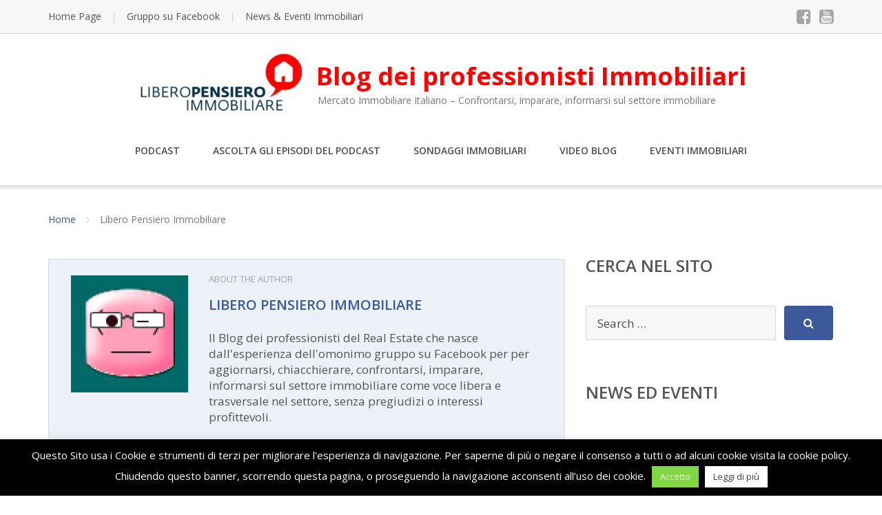

--- FILE ---
content_type: text/html; charset=UTF-8
request_url: https://www.liberopensieroimmobiliare.com/author/liberopensieroimm/page/3/
body_size: 74097
content:
<!DOCTYPE html>
<html lang="it-IT">
<head>
	<meta charset="UTF-8"/>
	<meta name="viewport" content="width=device-width, initial-scale=1"/>
	<link rel="profile" href="http://gmpg.org/xfn/11">
	<link rel="pingback" href="https://www.liberopensieroimmobiliare.com/xmlrpc.php">
	<meta name='robots' content='noindex, follow' />
	<style>img:is([sizes="auto" i], [sizes^="auto," i]) { contain-intrinsic-size: 3000px 1500px }</style>
	
	<!-- This site is optimized with the Yoast SEO plugin v26.8 - https://yoast.com/product/yoast-seo-wordpress/ -->
	<title>Libero Pensiero Immobiliare, Autore a Blog dei professionisti Immobiliari - Pagina 3 di 10</title>
	<meta property="og:locale" content="it_IT" />
	<meta property="og:type" content="profile" />
	<meta property="og:title" content="Libero Pensiero Immobiliare, Autore a Blog dei professionisti Immobiliari - Pagina 3 di 10" />
	<meta property="og:url" content="https://www.liberopensieroimmobiliare.com/author/liberopensieroimm/" />
	<meta property="og:site_name" content="Blog dei professionisti Immobiliari" />
	<meta property="og:image" content="https://secure.gravatar.com/avatar/5bd96fcceef0bc604f5276891a24b5af?s=500&d=wavatar&r=g" />
	<meta name="twitter:card" content="summary_large_image" />
	<script type="application/ld+json" class="yoast-schema-graph">{"@context":"https://schema.org","@graph":[{"@type":"ProfilePage","@id":"https://www.liberopensieroimmobiliare.com/author/liberopensieroimm/","url":"https://www.liberopensieroimmobiliare.com/author/liberopensieroimm/page/3/","name":"Libero Pensiero Immobiliare, Autore a Blog dei professionisti Immobiliari - Pagina 3 di 10","isPartOf":{"@id":"https://www.liberopensieroimmobiliare.com/#website"},"primaryImageOfPage":{"@id":"https://www.liberopensieroimmobiliare.com/author/liberopensieroimm/page/3/#primaryimage"},"image":{"@id":"https://www.liberopensieroimmobiliare.com/author/liberopensieroimm/page/3/#primaryimage"},"thumbnailUrl":"https://www.liberopensieroimmobiliare.com/wp-content/uploads/io-mil.png","breadcrumb":{"@id":"https://www.liberopensieroimmobiliare.com/author/liberopensieroimm/page/3/#breadcrumb"},"inLanguage":"it-IT","potentialAction":[{"@type":"ReadAction","target":["https://www.liberopensieroimmobiliare.com/author/liberopensieroimm/page/3/"]}]},{"@type":"ImageObject","inLanguage":"it-IT","@id":"https://www.liberopensieroimmobiliare.com/author/liberopensieroimm/page/3/#primaryimage","url":"https://www.liberopensieroimmobiliare.com/wp-content/uploads/io-mil.png","contentUrl":"https://www.liberopensieroimmobiliare.com/wp-content/uploads/io-mil.png","width":1200,"height":628},{"@type":"BreadcrumbList","@id":"https://www.liberopensieroimmobiliare.com/author/liberopensieroimm/page/3/#breadcrumb","itemListElement":[{"@type":"ListItem","position":1,"name":"Home","item":"https://www.liberopensieroimmobiliare.com/"},{"@type":"ListItem","position":2,"name":"Archivi per Libero Pensiero Immobiliare"}]},{"@type":"WebSite","@id":"https://www.liberopensieroimmobiliare.com/#website","url":"https://www.liberopensieroimmobiliare.com/","name":"Blog dei professionisti Immobiliari","description":"Mercato Immobiliare Italiano - Confrontarsi, imparare, informarsi sul settore immobiliare","potentialAction":[{"@type":"SearchAction","target":{"@type":"EntryPoint","urlTemplate":"https://www.liberopensieroimmobiliare.com/?s={search_term_string}"},"query-input":{"@type":"PropertyValueSpecification","valueRequired":true,"valueName":"search_term_string"}}],"inLanguage":"it-IT"},{"@type":"Person","@id":"https://www.liberopensieroimmobiliare.com/#/schema/person/8e579cff239f7f72b483da14ad3174f7","name":"Libero Pensiero Immobiliare","image":{"@type":"ImageObject","inLanguage":"it-IT","@id":"https://www.liberopensieroimmobiliare.com/#/schema/person/image/","url":"https://secure.gravatar.com/avatar/28266385ca10de94e659e68a95bc88b900f30e36f1d1f72950cf4a0c6ed95bcd?s=96&d=wavatar&r=g","contentUrl":"https://secure.gravatar.com/avatar/28266385ca10de94e659e68a95bc88b900f30e36f1d1f72950cf4a0c6ed95bcd?s=96&d=wavatar&r=g","caption":"Libero Pensiero Immobiliare"},"description":"Il Blog dei professionisti del Real Estate che nasce dall'esperienza dell'omonimo gruppo su Facebook per per aggiornarsi, chiacchierare, confrontarsi, imparare, informarsi sul settore immobiliare come voce libera e trasversale nel settore, senza pregiudizi o interessi profittevoli.","sameAs":["http://www.liberopensieroimmobiliare.com/"],"mainEntityOfPage":{"@id":"https://www.liberopensieroimmobiliare.com/author/liberopensieroimm/"}}]}</script>
	<!-- / Yoast SEO plugin. -->


<link rel='dns-prefetch' href='//fonts.googleapis.com' />
<link rel="alternate" type="application/rss+xml" title="Blog dei professionisti Immobiliari &raquo; Feed" href="https://www.liberopensieroimmobiliare.com/feed/" />
<link rel="alternate" type="application/rss+xml" title="Blog dei professionisti Immobiliari &raquo; Feed dei commenti" href="https://www.liberopensieroimmobiliare.com/comments/feed/" />
<link rel="alternate" type="application/rss+xml" title="Blog dei professionisti Immobiliari &raquo; Articoli per il feed Libero Pensiero Immobiliare" href="https://www.liberopensieroimmobiliare.com/author/liberopensieroimm/feed/" />
<script type="text/javascript">
/* <![CDATA[ */
window._wpemojiSettings = {"baseUrl":"https:\/\/s.w.org\/images\/core\/emoji\/16.0.1\/72x72\/","ext":".png","svgUrl":"https:\/\/s.w.org\/images\/core\/emoji\/16.0.1\/svg\/","svgExt":".svg","source":{"concatemoji":"https:\/\/www.liberopensieroimmobiliare.com\/wp-includes\/js\/wp-emoji-release.min.js?ver=6.8.3"}};
/*! This file is auto-generated */
!function(s,n){var o,i,e;function c(e){try{var t={supportTests:e,timestamp:(new Date).valueOf()};sessionStorage.setItem(o,JSON.stringify(t))}catch(e){}}function p(e,t,n){e.clearRect(0,0,e.canvas.width,e.canvas.height),e.fillText(t,0,0);var t=new Uint32Array(e.getImageData(0,0,e.canvas.width,e.canvas.height).data),a=(e.clearRect(0,0,e.canvas.width,e.canvas.height),e.fillText(n,0,0),new Uint32Array(e.getImageData(0,0,e.canvas.width,e.canvas.height).data));return t.every(function(e,t){return e===a[t]})}function u(e,t){e.clearRect(0,0,e.canvas.width,e.canvas.height),e.fillText(t,0,0);for(var n=e.getImageData(16,16,1,1),a=0;a<n.data.length;a++)if(0!==n.data[a])return!1;return!0}function f(e,t,n,a){switch(t){case"flag":return n(e,"\ud83c\udff3\ufe0f\u200d\u26a7\ufe0f","\ud83c\udff3\ufe0f\u200b\u26a7\ufe0f")?!1:!n(e,"\ud83c\udde8\ud83c\uddf6","\ud83c\udde8\u200b\ud83c\uddf6")&&!n(e,"\ud83c\udff4\udb40\udc67\udb40\udc62\udb40\udc65\udb40\udc6e\udb40\udc67\udb40\udc7f","\ud83c\udff4\u200b\udb40\udc67\u200b\udb40\udc62\u200b\udb40\udc65\u200b\udb40\udc6e\u200b\udb40\udc67\u200b\udb40\udc7f");case"emoji":return!a(e,"\ud83e\udedf")}return!1}function g(e,t,n,a){var r="undefined"!=typeof WorkerGlobalScope&&self instanceof WorkerGlobalScope?new OffscreenCanvas(300,150):s.createElement("canvas"),o=r.getContext("2d",{willReadFrequently:!0}),i=(o.textBaseline="top",o.font="600 32px Arial",{});return e.forEach(function(e){i[e]=t(o,e,n,a)}),i}function t(e){var t=s.createElement("script");t.src=e,t.defer=!0,s.head.appendChild(t)}"undefined"!=typeof Promise&&(o="wpEmojiSettingsSupports",i=["flag","emoji"],n.supports={everything:!0,everythingExceptFlag:!0},e=new Promise(function(e){s.addEventListener("DOMContentLoaded",e,{once:!0})}),new Promise(function(t){var n=function(){try{var e=JSON.parse(sessionStorage.getItem(o));if("object"==typeof e&&"number"==typeof e.timestamp&&(new Date).valueOf()<e.timestamp+604800&&"object"==typeof e.supportTests)return e.supportTests}catch(e){}return null}();if(!n){if("undefined"!=typeof Worker&&"undefined"!=typeof OffscreenCanvas&&"undefined"!=typeof URL&&URL.createObjectURL&&"undefined"!=typeof Blob)try{var e="postMessage("+g.toString()+"("+[JSON.stringify(i),f.toString(),p.toString(),u.toString()].join(",")+"));",a=new Blob([e],{type:"text/javascript"}),r=new Worker(URL.createObjectURL(a),{name:"wpTestEmojiSupports"});return void(r.onmessage=function(e){c(n=e.data),r.terminate(),t(n)})}catch(e){}c(n=g(i,f,p,u))}t(n)}).then(function(e){for(var t in e)n.supports[t]=e[t],n.supports.everything=n.supports.everything&&n.supports[t],"flag"!==t&&(n.supports.everythingExceptFlag=n.supports.everythingExceptFlag&&n.supports[t]);n.supports.everythingExceptFlag=n.supports.everythingExceptFlag&&!n.supports.flag,n.DOMReady=!1,n.readyCallback=function(){n.DOMReady=!0}}).then(function(){return e}).then(function(){var e;n.supports.everything||(n.readyCallback(),(e=n.source||{}).concatemoji?t(e.concatemoji):e.wpemoji&&e.twemoji&&(t(e.twemoji),t(e.wpemoji)))}))}((window,document),window._wpemojiSettings);
/* ]]> */
</script>
<style id='wp-emoji-styles-inline-css' type='text/css'>

	img.wp-smiley, img.emoji {
		display: inline !important;
		border: none !important;
		box-shadow: none !important;
		height: 1em !important;
		width: 1em !important;
		margin: 0 0.07em !important;
		vertical-align: -0.1em !important;
		background: none !important;
		padding: 0 !important;
	}
</style>
<link rel='stylesheet' id='wp-block-library-css' href='https://www.liberopensieroimmobiliare.com/wp-includes/css/dist/block-library/style.min.css?ver=6.8.3' type='text/css' media='all' />
<style id='classic-theme-styles-inline-css' type='text/css'>
/*! This file is auto-generated */
.wp-block-button__link{color:#fff;background-color:#32373c;border-radius:9999px;box-shadow:none;text-decoration:none;padding:calc(.667em + 2px) calc(1.333em + 2px);font-size:1.125em}.wp-block-file__button{background:#32373c;color:#fff;text-decoration:none}
</style>
<style id='global-styles-inline-css' type='text/css'>
:root{--wp--preset--aspect-ratio--square: 1;--wp--preset--aspect-ratio--4-3: 4/3;--wp--preset--aspect-ratio--3-4: 3/4;--wp--preset--aspect-ratio--3-2: 3/2;--wp--preset--aspect-ratio--2-3: 2/3;--wp--preset--aspect-ratio--16-9: 16/9;--wp--preset--aspect-ratio--9-16: 9/16;--wp--preset--color--black: #000000;--wp--preset--color--cyan-bluish-gray: #abb8c3;--wp--preset--color--white: #ffffff;--wp--preset--color--pale-pink: #f78da7;--wp--preset--color--vivid-red: #cf2e2e;--wp--preset--color--luminous-vivid-orange: #ff6900;--wp--preset--color--luminous-vivid-amber: #fcb900;--wp--preset--color--light-green-cyan: #7bdcb5;--wp--preset--color--vivid-green-cyan: #00d084;--wp--preset--color--pale-cyan-blue: #8ed1fc;--wp--preset--color--vivid-cyan-blue: #0693e3;--wp--preset--color--vivid-purple: #9b51e0;--wp--preset--gradient--vivid-cyan-blue-to-vivid-purple: linear-gradient(135deg,rgba(6,147,227,1) 0%,rgb(155,81,224) 100%);--wp--preset--gradient--light-green-cyan-to-vivid-green-cyan: linear-gradient(135deg,rgb(122,220,180) 0%,rgb(0,208,130) 100%);--wp--preset--gradient--luminous-vivid-amber-to-luminous-vivid-orange: linear-gradient(135deg,rgba(252,185,0,1) 0%,rgba(255,105,0,1) 100%);--wp--preset--gradient--luminous-vivid-orange-to-vivid-red: linear-gradient(135deg,rgba(255,105,0,1) 0%,rgb(207,46,46) 100%);--wp--preset--gradient--very-light-gray-to-cyan-bluish-gray: linear-gradient(135deg,rgb(238,238,238) 0%,rgb(169,184,195) 100%);--wp--preset--gradient--cool-to-warm-spectrum: linear-gradient(135deg,rgb(74,234,220) 0%,rgb(151,120,209) 20%,rgb(207,42,186) 40%,rgb(238,44,130) 60%,rgb(251,105,98) 80%,rgb(254,248,76) 100%);--wp--preset--gradient--blush-light-purple: linear-gradient(135deg,rgb(255,206,236) 0%,rgb(152,150,240) 100%);--wp--preset--gradient--blush-bordeaux: linear-gradient(135deg,rgb(254,205,165) 0%,rgb(254,45,45) 50%,rgb(107,0,62) 100%);--wp--preset--gradient--luminous-dusk: linear-gradient(135deg,rgb(255,203,112) 0%,rgb(199,81,192) 50%,rgb(65,88,208) 100%);--wp--preset--gradient--pale-ocean: linear-gradient(135deg,rgb(255,245,203) 0%,rgb(182,227,212) 50%,rgb(51,167,181) 100%);--wp--preset--gradient--electric-grass: linear-gradient(135deg,rgb(202,248,128) 0%,rgb(113,206,126) 100%);--wp--preset--gradient--midnight: linear-gradient(135deg,rgb(2,3,129) 0%,rgb(40,116,252) 100%);--wp--preset--font-size--small: 13px;--wp--preset--font-size--medium: 20px;--wp--preset--font-size--large: 36px;--wp--preset--font-size--x-large: 42px;--wp--preset--spacing--20: 0.44rem;--wp--preset--spacing--30: 0.67rem;--wp--preset--spacing--40: 1rem;--wp--preset--spacing--50: 1.5rem;--wp--preset--spacing--60: 2.25rem;--wp--preset--spacing--70: 3.38rem;--wp--preset--spacing--80: 5.06rem;--wp--preset--shadow--natural: 6px 6px 9px rgba(0, 0, 0, 0.2);--wp--preset--shadow--deep: 12px 12px 50px rgba(0, 0, 0, 0.4);--wp--preset--shadow--sharp: 6px 6px 0px rgba(0, 0, 0, 0.2);--wp--preset--shadow--outlined: 6px 6px 0px -3px rgba(255, 255, 255, 1), 6px 6px rgba(0, 0, 0, 1);--wp--preset--shadow--crisp: 6px 6px 0px rgba(0, 0, 0, 1);}:where(.is-layout-flex){gap: 0.5em;}:where(.is-layout-grid){gap: 0.5em;}body .is-layout-flex{display: flex;}.is-layout-flex{flex-wrap: wrap;align-items: center;}.is-layout-flex > :is(*, div){margin: 0;}body .is-layout-grid{display: grid;}.is-layout-grid > :is(*, div){margin: 0;}:where(.wp-block-columns.is-layout-flex){gap: 2em;}:where(.wp-block-columns.is-layout-grid){gap: 2em;}:where(.wp-block-post-template.is-layout-flex){gap: 1.25em;}:where(.wp-block-post-template.is-layout-grid){gap: 1.25em;}.has-black-color{color: var(--wp--preset--color--black) !important;}.has-cyan-bluish-gray-color{color: var(--wp--preset--color--cyan-bluish-gray) !important;}.has-white-color{color: var(--wp--preset--color--white) !important;}.has-pale-pink-color{color: var(--wp--preset--color--pale-pink) !important;}.has-vivid-red-color{color: var(--wp--preset--color--vivid-red) !important;}.has-luminous-vivid-orange-color{color: var(--wp--preset--color--luminous-vivid-orange) !important;}.has-luminous-vivid-amber-color{color: var(--wp--preset--color--luminous-vivid-amber) !important;}.has-light-green-cyan-color{color: var(--wp--preset--color--light-green-cyan) !important;}.has-vivid-green-cyan-color{color: var(--wp--preset--color--vivid-green-cyan) !important;}.has-pale-cyan-blue-color{color: var(--wp--preset--color--pale-cyan-blue) !important;}.has-vivid-cyan-blue-color{color: var(--wp--preset--color--vivid-cyan-blue) !important;}.has-vivid-purple-color{color: var(--wp--preset--color--vivid-purple) !important;}.has-black-background-color{background-color: var(--wp--preset--color--black) !important;}.has-cyan-bluish-gray-background-color{background-color: var(--wp--preset--color--cyan-bluish-gray) !important;}.has-white-background-color{background-color: var(--wp--preset--color--white) !important;}.has-pale-pink-background-color{background-color: var(--wp--preset--color--pale-pink) !important;}.has-vivid-red-background-color{background-color: var(--wp--preset--color--vivid-red) !important;}.has-luminous-vivid-orange-background-color{background-color: var(--wp--preset--color--luminous-vivid-orange) !important;}.has-luminous-vivid-amber-background-color{background-color: var(--wp--preset--color--luminous-vivid-amber) !important;}.has-light-green-cyan-background-color{background-color: var(--wp--preset--color--light-green-cyan) !important;}.has-vivid-green-cyan-background-color{background-color: var(--wp--preset--color--vivid-green-cyan) !important;}.has-pale-cyan-blue-background-color{background-color: var(--wp--preset--color--pale-cyan-blue) !important;}.has-vivid-cyan-blue-background-color{background-color: var(--wp--preset--color--vivid-cyan-blue) !important;}.has-vivid-purple-background-color{background-color: var(--wp--preset--color--vivid-purple) !important;}.has-black-border-color{border-color: var(--wp--preset--color--black) !important;}.has-cyan-bluish-gray-border-color{border-color: var(--wp--preset--color--cyan-bluish-gray) !important;}.has-white-border-color{border-color: var(--wp--preset--color--white) !important;}.has-pale-pink-border-color{border-color: var(--wp--preset--color--pale-pink) !important;}.has-vivid-red-border-color{border-color: var(--wp--preset--color--vivid-red) !important;}.has-luminous-vivid-orange-border-color{border-color: var(--wp--preset--color--luminous-vivid-orange) !important;}.has-luminous-vivid-amber-border-color{border-color: var(--wp--preset--color--luminous-vivid-amber) !important;}.has-light-green-cyan-border-color{border-color: var(--wp--preset--color--light-green-cyan) !important;}.has-vivid-green-cyan-border-color{border-color: var(--wp--preset--color--vivid-green-cyan) !important;}.has-pale-cyan-blue-border-color{border-color: var(--wp--preset--color--pale-cyan-blue) !important;}.has-vivid-cyan-blue-border-color{border-color: var(--wp--preset--color--vivid-cyan-blue) !important;}.has-vivid-purple-border-color{border-color: var(--wp--preset--color--vivid-purple) !important;}.has-vivid-cyan-blue-to-vivid-purple-gradient-background{background: var(--wp--preset--gradient--vivid-cyan-blue-to-vivid-purple) !important;}.has-light-green-cyan-to-vivid-green-cyan-gradient-background{background: var(--wp--preset--gradient--light-green-cyan-to-vivid-green-cyan) !important;}.has-luminous-vivid-amber-to-luminous-vivid-orange-gradient-background{background: var(--wp--preset--gradient--luminous-vivid-amber-to-luminous-vivid-orange) !important;}.has-luminous-vivid-orange-to-vivid-red-gradient-background{background: var(--wp--preset--gradient--luminous-vivid-orange-to-vivid-red) !important;}.has-very-light-gray-to-cyan-bluish-gray-gradient-background{background: var(--wp--preset--gradient--very-light-gray-to-cyan-bluish-gray) !important;}.has-cool-to-warm-spectrum-gradient-background{background: var(--wp--preset--gradient--cool-to-warm-spectrum) !important;}.has-blush-light-purple-gradient-background{background: var(--wp--preset--gradient--blush-light-purple) !important;}.has-blush-bordeaux-gradient-background{background: var(--wp--preset--gradient--blush-bordeaux) !important;}.has-luminous-dusk-gradient-background{background: var(--wp--preset--gradient--luminous-dusk) !important;}.has-pale-ocean-gradient-background{background: var(--wp--preset--gradient--pale-ocean) !important;}.has-electric-grass-gradient-background{background: var(--wp--preset--gradient--electric-grass) !important;}.has-midnight-gradient-background{background: var(--wp--preset--gradient--midnight) !important;}.has-small-font-size{font-size: var(--wp--preset--font-size--small) !important;}.has-medium-font-size{font-size: var(--wp--preset--font-size--medium) !important;}.has-large-font-size{font-size: var(--wp--preset--font-size--large) !important;}.has-x-large-font-size{font-size: var(--wp--preset--font-size--x-large) !important;}
:where(.wp-block-post-template.is-layout-flex){gap: 1.25em;}:where(.wp-block-post-template.is-layout-grid){gap: 1.25em;}
:where(.wp-block-columns.is-layout-flex){gap: 2em;}:where(.wp-block-columns.is-layout-grid){gap: 2em;}
:root :where(.wp-block-pullquote){font-size: 1.5em;line-height: 1.6;}
</style>
<link rel='stylesheet' id='cookie-law-info-css' href='https://www.liberopensieroimmobiliare.com/wp-content/plugins/cookie-law-info/legacy/public/css/cookie-law-info-public.css?ver=3.3.9.1' type='text/css' media='all' />
<link rel='stylesheet' id='cookie-law-info-gdpr-css' href='https://www.liberopensieroimmobiliare.com/wp-content/plugins/cookie-law-info/legacy/public/css/cookie-law-info-gdpr.css?ver=3.3.9.1' type='text/css' media='all' />
<link rel='stylesheet' id='sp-news-public-css' href='https://www.liberopensieroimmobiliare.com/wp-content/plugins/sp-news-and-widget/assets/css/wpnw-public.css?ver=5.0.6' type='text/css' media='all' />
<link rel='stylesheet' id='wpsw_social-icons-css' href='https://www.liberopensieroimmobiliare.com/wp-content/plugins/wp-social-widget/assets/css/social-icons.css?ver=2.3.1' type='text/css' media='all' />
<link rel='stylesheet' id='wpsw_social-css-css' href='https://www.liberopensieroimmobiliare.com/wp-content/plugins/wp-social-widget/assets/css/social-style.css?ver=2.3.1' type='text/css' media='all' />
<link rel='stylesheet' id='googleOpenSans-css' href='//fonts.googleapis.com/css?family=Open+Sans%3A400%2C400italic%2C600%2C700%2C700italic&#038;subset=latin%2Ccyrillic&#038;ver=6.8.3' type='text/css' media='all' />
<link rel='stylesheet' id='bootstrap-css' href='https://www.liberopensieroimmobiliare.com/wp-content/themes/emmet-lite/css/bootstrap.min.css?ver=3.3.5' type='text/css' media='all' />
<link rel='stylesheet' id='font-awesome-css' href='https://www.liberopensieroimmobiliare.com/wp-content/themes/emmet-lite/css/font-awesome.min.css?ver=4.7.0' type='text/css' media='all' />
<link rel='stylesheet' id='flexslider-css' href='https://www.liberopensieroimmobiliare.com/wp-content/themes/emmet-lite/css/flexslider.min.css?ver=2.5.0' type='text/css' media='all' />
<link rel='stylesheet' id='emmet-main-css' href='https://www.liberopensieroimmobiliare.com/wp-content/themes/emmet-lite/css/emmet-style.min.css?ver=1.8.0' type='text/css' media='all' />
<link rel='stylesheet' id='emmet-style-css' href='https://www.liberopensieroimmobiliare.com/wp-content/themes/emmet-lite/style.css?ver=1.8.0' type='text/css' media='all' />
<script type="text/javascript" src="https://www.liberopensieroimmobiliare.com/wp-includes/js/jquery/jquery.min.js?ver=3.7.1" id="jquery-core-js"></script>
<script type="text/javascript" src="https://www.liberopensieroimmobiliare.com/wp-includes/js/jquery/jquery-migrate.min.js?ver=3.4.1" id="jquery-migrate-js"></script>
<script type="text/javascript" id="cookie-law-info-js-extra">
/* <![CDATA[ */
var Cli_Data = {"nn_cookie_ids":[],"cookielist":[],"non_necessary_cookies":[],"ccpaEnabled":"","ccpaRegionBased":"","ccpaBarEnabled":"","strictlyEnabled":["necessary","obligatoire"],"ccpaType":"gdpr","js_blocking":"","custom_integration":"","triggerDomRefresh":"","secure_cookies":""};
var cli_cookiebar_settings = {"animate_speed_hide":"500","animate_speed_show":"500","background":"#000000","border":"#444","border_on":"","button_1_button_colour":"#81d742","button_1_button_hover":"#67ac35","button_1_link_colour":"#fff","button_1_as_button":"1","button_1_new_win":"","button_2_button_colour":"#ffffff","button_2_button_hover":"#cccccc","button_2_link_colour":"#444","button_2_as_button":"1","button_2_hidebar":"","button_3_button_colour":"#000","button_3_button_hover":"#000000","button_3_link_colour":"#fff","button_3_as_button":"1","button_3_new_win":"","button_4_button_colour":"#000","button_4_button_hover":"#000000","button_4_link_colour":"#fff","button_4_as_button":"1","button_7_button_colour":"#61a229","button_7_button_hover":"#4e8221","button_7_link_colour":"#fff","button_7_as_button":"1","button_7_new_win":"","font_family":"inherit","header_fix":"","notify_animate_hide":"1","notify_animate_show":"","notify_div_id":"#cookie-law-info-bar","notify_position_horizontal":"right","notify_position_vertical":"bottom","scroll_close":"","scroll_close_reload":"1","accept_close_reload":"","reject_close_reload":"","showagain_tab":"1","showagain_background":"#fff","showagain_border":"#000","showagain_div_id":"#cookie-law-info-again","showagain_x_position":"100px","text":"#ffffff","show_once_yn":"1","show_once":"5000","logging_on":"","as_popup":"","popup_overlay":"1","bar_heading_text":"","cookie_bar_as":"banner","popup_showagain_position":"bottom-right","widget_position":"left"};
var log_object = {"ajax_url":"https:\/\/www.liberopensieroimmobiliare.com\/wp-admin\/admin-ajax.php"};
/* ]]> */
</script>
<script type="text/javascript" src="https://www.liberopensieroimmobiliare.com/wp-content/plugins/cookie-law-info/legacy/public/js/cookie-law-info-public.js?ver=3.3.9.1" id="cookie-law-info-js"></script>
<link rel="https://api.w.org/" href="https://www.liberopensieroimmobiliare.com/wp-json/" /><link rel="alternate" title="JSON" type="application/json" href="https://www.liberopensieroimmobiliare.com/wp-json/wp/v2/users/2" /><link rel="EditURI" type="application/rsd+xml" title="RSD" href="https://www.liberopensieroimmobiliare.com/xmlrpc.php?rsd" />
<meta name="generator" content="WordPress 6.8.3" />
<!-- Global site tag (gtag.js) - Google Ads: 1025725847 -->
<script async src="https://www.googletagmanager.com/gtag/js?id=AW-1025725847"></script>
<script>
  window.dataLayer = window.dataLayer || [];
  function gtag(){dataLayer.push(arguments);}
  gtag('js', new Date());

  gtag('config', 'AW-1025725847');
</script>
<meta name="facebook-domain-verification" content="f6behca1k9a1axnxxsffqdw1fhc39x" />

<!-- Facebook Pixel Code -->
<script>
  !function(f,b,e,v,n,t,s)
  {if(f.fbq)return;n=f.fbq=function(){n.callMethod?
  n.callMethod.apply(n,arguments):n.queue.push(arguments)};
  if(!f._fbq)f._fbq=n;n.push=n;n.loaded=!0;n.version='2.0';
  n.queue=[];t=b.createElement(e);t.async=!0;
  t.src=v;s=b.getElementsByTagName(e)[0];
  s.parentNode.insertBefore(t,s)}(window, document,'script',
  'https://connect.facebook.net/en_US/fbevents.js');
  fbq('init', '2481707775449479');
  fbq('track', 'PageView');
</script>
<noscript><img height="1" width="1" style="display:none"
  src="https://www.facebook.com/tr?id=2481707775449479&ev=PageView&noscript=1"
/></noscript>
<!-- End Facebook Pixel Code -->

<!-- Google tag (gtag.js) -->
<script async src="https://www.googletagmanager.com/gtag/js?id=UA-85395403-1"></script>
<script>
  window.dataLayer = window.dataLayer || [];
  function gtag(){dataLayer.push(arguments);}
  gtag('js', new Date());

  gtag('config', 'UA-85395403-1');
</script>


<!-- Google tag (gtag.js) -->
<script async src="https://www.googletagmanager.com/gtag/js?id=G-4W0015WF16"></script>
<script>
  window.dataLayer = window.dataLayer || [];
  function gtag(){dataLayer.push(arguments);}
  gtag('js', new Date());

  gtag('config', 'G-4W0015WF16');
</script>

    <style type="text/css" id="theme-header-css">
                                .site-title {
            color: #fe0000;
        }

                                a, .accent-section blockquote,
        .error404 .site-main .page-title,
        a:hover,
        a:focus,
        .masonry-blog .comments-count:hover,
        .social-profile.type1 a:hover,
        .top-header .current_page_item a,
        .top-header a:hover,
        .author-description h4,
        .required,
        .comment-list h4.fn,
        .tabs li.active a,
        .tabs a:hover,
        .site-footer .widget table tbody a,
        .site-main .tabs li.active a,
        .site-main .tabs a:hover,
        .testimonial-athor-name,
        .team-name,
        .site-main .accent-section .button.white-button:hover,
        .main-header .dropdown-toggle:hover, .main-header .dropdown-toggle:focus, .main-header .dropdown-toggle:active, .main-header .dropdown-toggle:active:focus{
            color: #3b5998;
        }
        @media (max-width: 991px) {
             .sf-menu .current_page_item > a, .sf-menu .current-menu-item > a, .sf-menu .current-menu-parent > a, .sf-menu a:hover {
                color:  #3b5998;
            }
        }
        @media (min-width: 992px) {
            .sf-menu > li.current_page_item > a,
            .sf-menu > li.current-menu-item > a,
            .sf-menu > li:hover > a,
            .home-menu.sf-menu > li.current > a,
            .sf-menu > li.menu-item-object-custom.current-menu-item.current > a {
                color: #3b5998;
            }
        }
        .site-footer .social-profile a:hover {
            color: #ffffff;
        }

        .accent-section,
        .features-icon,
        .site-main .button.white-button:hover, .site-main button.white-button:hover, .site-main input[type="button"].white-button:hover, .site-main input[type="submit"].white-button:hover, .site-main .added_to_cart.white-button:hover, .site-footer .button.white-button:hover, .site-footer button.white-button:hover, .site-footer input[type="button"].white-button:hover, .site-footer input[type="submit"].white-button:hover, .site-footer .added_to_cart.white-button:hover, .main-header .button.white-button:hover, .main-header button.white-button:hover, .main-header input[type="button"].white-button:hover, .main-header input[type="submit"].white-button:hover, .main-header .added_to_cart.white-button:hover,
        .site-main .button, .site-main button, .site-main input[type="button"], .site-main input[type="submit"], .site-main .added_to_cart, .site-footer .button, .site-footer button, .site-footer input[type="button"], .site-footer input[type="submit"], .site-footer .added_to_cart, .main-header .button, .main-header button, .main-header input[type="button"], .main-header input[type="submit"], .main-header .added_to_cart {
            background: #3b5998;
        }
        @media (min-width: 992px) {
            .sf-menu ul a {
                background: #3b5998;
            }
            .sf-menu ul > li:first-child > a {
                border-top: 1px solid #3b5998;
            }
        }
        .site-main .big-section .button.white-button:hover,
        .navigation-prev-next a:hover, .nav-previous a:hover, .nav-prev a:hover, .nav-next a:hover, .motopress-posts-grid-load-more a:hover,
        .site-main .button.white-button:active:focus, .site-main .button.white-button:active:hover, .site-main .button.white-button:hover, .site-main .button.white-button:focus, .site-main .button.white-button:active, .site-main button.white-button:active:focus, .site-main button.white-button:active:hover, .site-main button.white-button:hover, .site-main button.white-button:focus, .site-main button.white-button:active, .site-main input[type="button"].white-button:active:focus, .site-main input[type="button"].white-button:active:hover, .site-main input[type="button"].white-button:hover, .site-main input[type="button"].white-button:focus, .site-main input[type="button"].white-button:active, .site-main input[type="submit"].white-button:active:focus, .site-main input[type="submit"].white-button:active:hover, .site-main input[type="submit"].white-button:hover, .site-main input[type="submit"].white-button:focus, .site-main input[type="submit"].white-button:active, .site-main .added_to_cart.white-button:active:focus, .site-main .added_to_cart.white-button:active:hover, .site-main .added_to_cart.white-button:hover, .site-main .added_to_cart.white-button:focus, .site-main .added_to_cart.white-button:active, .site-footer .button.white-button:active:focus, .site-footer .button.white-button:active:hover, .site-footer .button.white-button:hover, .site-footer .button.white-button:focus, .site-footer .button.white-button:active, .site-footer button.white-button:active:focus, .site-footer button.white-button:active:hover, .site-footer button.white-button:hover, .site-footer button.white-button:focus, .site-footer button.white-button:active, .site-footer input[type="button"].white-button:active:focus, .site-footer input[type="button"].white-button:active:hover, .site-footer input[type="button"].white-button:hover, .site-footer input[type="button"].white-button:focus, .site-footer input[type="button"].white-button:active, .site-footer input[type="submit"].white-button:active:focus, .site-footer input[type="submit"].white-button:active:hover, .site-footer input[type="submit"].white-button:hover, .site-footer input[type="submit"].white-button:focus, .site-footer input[type="submit"].white-button:active, .site-footer .added_to_cart.white-button:active:focus, .site-footer .added_to_cart.white-button:active:hover, .site-footer .added_to_cart.white-button:hover, .site-footer .added_to_cart.white-button:focus, .site-footer .added_to_cart.white-button:active, .main-header .button.white-button:active:focus, .main-header .button.white-button:active:hover, .main-header .button.white-button:hover, .main-header .button.white-button:focus, .main-header .button.white-button:active, .main-header button.white-button:active:focus, .main-header button.white-button:active:hover, .main-header button.white-button:hover, .main-header button.white-button:focus, .main-header button.white-button:active, .main-header input[type="button"].white-button:active:focus, .main-header input[type="button"].white-button:active:hover, .main-header input[type="button"].white-button:hover, .main-header input[type="button"].white-button:focus, .main-header input[type="button"].white-button:active, .main-header input[type="submit"].white-button:active:focus, .main-header input[type="submit"].white-button:active:hover, .main-header input[type="submit"].white-button:hover, .main-header input[type="submit"].white-button:focus, .main-header input[type="submit"].white-button:active, .main-header .added_to_cart.white-button:active:focus, .main-header .added_to_cart.white-button:active:hover, .main-header .added_to_cart.white-button:hover, .main-header .added_to_cart.white-button:focus, .main-header .added_to_cart.white-button:active,
        .navigation a.page-numbers:hover, .navigation .page-numbers.current {
            background: #3b5998;
            border: 2px solid #3b5998;
        }

        .portfolio-empty-thumbnail,
        .toTop,
        table thead,
        .widget #today,
        .thumb-related.thumb-default,
        .entry-thumbnail.empty-entry-thumbnail {
            background: #3b5998;
        }

        .portfolio-list .portfolio-title {
            border-bottom: 3px solid #3b5998;
        }

        .site-footer {
            border-top: 3px solid #3b5998;
        }

        blockquote {
            border-color: #3b5998;
        }

        blockquote:before {
            color: #3b5998;
        }

        .header-image.with-header-image,
        .woocommerce .widget_price_filter .ui-slider .ui-slider-handle,
        .woocommerce .widget_price_filter .ui-slider .ui-slider-range {
            background-color: #3b5998;
        }

                                                @media (min-width: 992px) {
            .sf-menu ul a,
            .sf-menu ul > li.current_page_item:first-child > a {
                border-top: 1px solid #296f9d;
            }

            .sf-menu ul > li:first-child > a:hover {
                border-top: 1px solid #296f9d;
            }

            .sf-menu ul a:hover,
            .sf-menu ul .current_page_item a {
                background: #296f9d;
            }
        }
                        .site-main .button:active:focus, .site-main .button:active:hover, .site-main .button:active, .site-main .button:hover, .site-main .button:focus, .site-main button:active:focus, .site-main button:active:hover, .site-main button:active, .site-main button:hover, .site-main button:focus, .site-main input[type="button"]:active:focus, .site-main input[type="button"]:active:hover, .site-main input[type="button"]:active, .site-main input[type="button"]:hover, .site-main input[type="button"]:focus, .site-main input[type="submit"]:active:focus, .site-main input[type="submit"]:active:hover, .site-main input[type="submit"]:active, .site-main input[type="submit"]:hover, .site-main input[type="submit"]:focus, .site-main .added_to_cart:active:focus, .site-main .added_to_cart:active:hover, .site-main .added_to_cart:active, .site-main .added_to_cart:hover, .site-main .added_to_cart:focus, .site-footer .button:active:focus, .site-footer .button:active:hover, .site-footer .button:active, .site-footer .button:hover, .site-footer .button:focus, .site-footer button:active:focus, .site-footer button:active:hover, .site-footer button:active, .site-footer button:hover, .site-footer button:focus, .site-footer input[type="button"]:active:focus, .site-footer input[type="button"]:active:hover, .site-footer input[type="button"]:active, .site-footer input[type="button"]:hover, .site-footer input[type="button"]:focus, .site-footer input[type="submit"]:active:focus, .site-footer input[type="submit"]:active:hover, .site-footer input[type="submit"]:active, .site-footer input[type="submit"]:hover, .site-footer input[type="submit"]:focus, .site-footer .added_to_cart:active:focus, .site-footer .added_to_cart:active:hover, .site-footer .added_to_cart:active, .site-footer .added_to_cart:hover, .site-footer .added_to_cart:focus, .main-header .button:active:focus, .main-header .button:active:hover, .main-header .button:active, .main-header .button:hover, .main-header .button:focus, .main-header button:active:focus, .main-header button:active:hover, .main-header button:active, .main-header button:hover, .main-header button:focus, .main-header input[type="button"]:active:focus, .main-header input[type="button"]:active:hover, .main-header input[type="button"]:active, .main-header input[type="button"]:hover, .main-header input[type="button"]:focus, .main-header input[type="submit"]:active:focus, .main-header input[type="submit"]:active:hover, .main-header input[type="submit"]:active, .main-header input[type="submit"]:hover, .main-header input[type="submit"]:focus, .main-header .added_to_cart:active:focus, .main-header .added_to_cart:active:hover, .main-header .added_to_cart:active, .main-header .added_to_cart:hover, .main-header .added_to_cart:focus {
            background: #53bbf4;
        }

        .main-header .menu-toggle:hover, .main-header .menu-toggle:focus, .main-header .menu-toggle:active {
            border-color: #53bbf4;
        }

                                .welcome-right {
            background: url("https://www.liberopensieroimmobiliare.com/wp-content/themes/emmet-lite/images/welcome-image.png") no-repeat scroll left center rgba(0, 0, 0, 0);
        }

                        .third-left {
            background: url("https://www.liberopensieroimmobiliare.com/wp-content/themes/emmet-lite/images/third-image.png") no-repeat scroll right center rgba(0, 0, 0, 0);
        }

            </style>
    <style type="text/css" id="custom-background-css">
body.custom-background { background-image: url("https://www.liberopensieroimmobiliare.com/wp-content/themes/emmet-lite/images/main-bg.jpg"); background-position: center top; background-size: auto; background-repeat: no-repeat; background-attachment: fixed; }
</style>
	<link rel="icon" href="https://www.liberopensieroimmobiliare.com/wp-content/uploads/cropped-libero_pensiero_immobiliare_fav-32x32.png" sizes="32x32" />
<link rel="icon" href="https://www.liberopensieroimmobiliare.com/wp-content/uploads/cropped-libero_pensiero_immobiliare_fav-192x192.png" sizes="192x192" />
<link rel="apple-touch-icon" href="https://www.liberopensieroimmobiliare.com/wp-content/uploads/cropped-libero_pensiero_immobiliare_fav-180x180.png" />
<meta name="msapplication-TileImage" content="https://www.liberopensieroimmobiliare.com/wp-content/uploads/cropped-libero_pensiero_immobiliare_fav-270x270.png" />
</head>
<body class="archive paged author author-liberopensieroimm author-2 custom-background paged-3 author-paged-3 wp-theme-emmet-lite emmet pages-background" >
<a class="skip-link screen-reader-text" href="#main">
	Skip to content</a>
<div
	class="wrapper  ">
				<header id="header" class="main-header">
							<div class="top-header">
					<div class="container">
												<div class="top-menu">
							<ul id="menu-01" class="menu"><li id="menu-item-117" class="menu-item menu-item-type-custom menu-item-object-custom menu-item-home menu-item-117"><a href="http://www.liberopensieroimmobiliare.com/">Home Page</a></li>
<li id="menu-item-118" class="menu-item menu-item-type-custom menu-item-object-custom menu-item-118"><a href="https://www.facebook.com/groups/1845724155654545/">Gruppo su Facebook</a></li>
<li id="menu-item-168" class="menu-item menu-item-type-custom menu-item-object-custom menu-item-168"><a href="http://www.liberopensieroimmobiliare.com/news/">News &#038; Eventi Immobiliari</a></li>
</ul>							<div class="clearfix"></div>
						</div>

						<div class="social-profile type1 ">
															<a href="https://www.facebook.com/groups/1845724155654545/" class="button-facebook" title="Facebook"
								   target="_blank"><i class="fa fa-facebook-square"></i></a>
																																																																<a href="https://www.youtube.com/channel/UCJDCBOKlPvENcQuxOaUmD1g" class="button-youtube"
								   title="Youtube" target="_blank"><i class="fa fa-youtube-square"></i></a>
																					                            						</div>
						<div class="contact-info ">
							<ul class=" info-list">
																																																									</ul>
							<div class="clearfix"></div>
						</div>
					</div>
				</div>
							<div class="site-header"
			     data-sticky-menu="off">
				<div class="container">
					<div class="site-logo">
													<a class="home-link" href="https://www.liberopensieroimmobiliare.com/"
							   title="Blog dei professionisti Immobiliari" rel="home">
                                		            <div class="header-logo "><img
                        src="http://www.liberopensieroimmobiliare.com/wp-content/uploads/libero_pensiero_immobiliare.jpg"
                        alt="Blog dei professionisti Immobiliari">
            </div>
											<div class="site-description">
									<p class="site-title ">Blog dei professionisti Immobiliari</p>
																			<p class="site-tagline">Mercato Immobiliare Italiano &#8211; Confrontarsi, imparare, informarsi sul settore immobiliare</p>
																	</div>
							</a>
											</div>
                    <button class="menu-toggle" aria-controls="main-menu"
                            aria-expanded="false"><span class="menu-show">Menu</span>
                        <span class="menu-close">Close</span>
                        </span>
                    </button>
					<div id="navbar" class="navbar">
						<nav id="site-navigation" class="main-navigation">
							<div class="menu-menu-1-container"><ul id="main-menu" class="sf-menu "><li id="menu-item-379" class="menu-item menu-item-type-post_type menu-item-object-page menu-item-379"><a href="https://www.liberopensieroimmobiliare.com/come-puoi-seguire-il-podcast/">Podcast</a></li>
<li id="menu-item-1002" class="menu-item menu-item-type-post_type menu-item-object-page menu-item-1002"><a href="https://www.liberopensieroimmobiliare.com/episodi-podcast-libero-pensiero-immobiliare/">Ascolta gli episodi del Podcast</a></li>
<li id="menu-item-320" class="menu-item menu-item-type-post_type menu-item-object-page menu-item-320"><a href="https://www.liberopensieroimmobiliare.com/sondaggi-immobiliari/">Sondaggi Immobiliari</a></li>
<li id="menu-item-322" class="menu-item menu-item-type-taxonomy menu-item-object-category menu-item-322"><a href="https://www.liberopensieroimmobiliare.com/category/video-blog/">Video Blog</a></li>
<li id="menu-item-381" class="menu-item menu-item-type-custom menu-item-object-custom menu-item-381"><a href="http://www.liberopensieroimmobiliare.com/news/">Eventi Immobiliari</a></li>
</ul></div>						</nav>
					</div>
					<div class="clearfix"></div>
				</div>
			</div>
		</header>
		<div id="main" class="site-main">
    <div class="container breadcrumb-wrapper">
        <div class="breadcrumb breadcrumbs sp-breadcrumbs"><div class="breadcrumb-trail"><a href="https://www.liberopensieroimmobiliare.com" title="Blog dei professionisti Immobiliari" rel="home" class="trail-begin">Home</a> <span class="sep"><i class="fa fa-angle-right"></i></span> <span class="trail-end">Libero Pensiero Immobiliare</span></div></div>    </div>
<div class="container main-container">
    <div class="row clearfix">
        <div class=" col-xs-12 col-sm-12 col-md-8 col-lg-8">            
                         
                                                    <div class="author-wrapper">
    <div class="author-box">
        <div class="author-avatar">
            <img alt='Libero Pensiero Immobiliare' src='https://secure.gravatar.com/avatar/28266385ca10de94e659e68a95bc88b900f30e36f1d1f72950cf4a0c6ed95bcd?s=170&#038;d=wavatar&#038;r=g' srcset='https://secure.gravatar.com/avatar/28266385ca10de94e659e68a95bc88b900f30e36f1d1f72950cf4a0c6ed95bcd?s=340&#038;d=wavatar&#038;r=g 2x' class='avatar avatar-170 photo' height='170' width='170' decoding='async'/>        </div>
        <div class="author-description">
                            <div class="h6">ABOUT THE AUTHOR</div>
                                    <h4>Libero Pensiero Immobiliare</h4>
                <p>Il Blog dei professionisti del Real Estate che nasce dall'esperienza dell'omonimo gruppo su Facebook per per aggiornarsi, chiacchierare, confrontarsi, imparare, informarsi sul settore immobiliare come voce libera e trasversale nel settore, senza pregiudizi o interessi profittevoli. </p>                
            </div>  
        <div class="clearfix"></div>
        </div>  
    </div>                                                    <article id="post-1219" class="post-in-blog post post-1219 type-post status-publish format-standard has-post-thumbnail hentry category-podcast tag-agente-immobiliare tag-immobiliovunque-it tag-marketing-immobiliare tag-portali-immobiliari">
            <div class="entry-thumbnail">
                                    <a href="https://www.liberopensieroimmobiliare.com/immobiliovunque-it-la-matricola-che-pensa-in-grande/"><img width="750" height="375" src="https://www.liberopensieroimmobiliare.com/wp-content/uploads/io-mil-750x375.png" class="attachment-post-thumbnail size-post-thumbnail wp-post-image" alt="" decoding="async" fetchpriority="high" /></a>
                        </div>
    <header class="entry-header">
        <h2 class="entry-title">
            <a href="https://www.liberopensieroimmobiliare.com/immobiliovunque-it-la-matricola-che-pensa-in-grande/" rel="bookmark">ImmobiliOvunque.it &#8211; La matricola che pensa in grande</a>
        </h2>
    </header> 
    <section class="entry entry-content">
        
<blockquote class="wp-block-quote is-layout-flow wp-block-quote-is-layout-flow"><p><em><strong>&#8220;Ma dove volete arrivare&#8221;?</strong></em></p></blockquote>



<p class="has-text-color has-background has-very-light-gray-color has-vivid-red-background-color">Inizia così la chiaccherata con il CEO del progetto <strong>ImmobiliOvunque.it</strong> Sergio Polisicchio ed il CTO Vincenzo Crugliano. <strong>TOP10 dei portali immobiliari italiani</strong> in pochi mesi ed ora stabile in ottava posizione.</p>



 <a href="https://www.liberopensieroimmobiliare.com/immobiliovunque-it-la-matricola-che-pensa-in-grande/#more-1219" class="more-link">Continua la lettura <span class="screen-reader-text">ImmobiliOvunque.it &#8211; La matricola che pensa in grande</span> <span class="meta-nav">&rarr;</span></a>        <div class="clearfix"></div>
          
       
    </section>
            <footer class="entry-footer">
            </footer>
    </article><!-- #post -->                                    <article id="post-1015" class="post-in-blog post post-1015 type-post status-publish format-standard has-post-thumbnail hentry category-podcast category-strumenti-e-servizi tag-agente-immobiliare tag-annunci-immobiliari tag-marketing-immobiliare tag-pietro-pellizzari tag-portali-immobiliari tag-wikicasa">
            <div class="entry-thumbnail">
                                    <a href="https://www.liberopensieroimmobiliare.com/wikicasa-portale-immobiliare-top5-italiano/"><img width="750" height="375" src="https://www.liberopensieroimmobiliare.com/wp-content/uploads/pietro-pellizzari-copertina-evento-750x375.jpg" class="attachment-post-thumbnail size-post-thumbnail wp-post-image" alt="Wikicasa.it - Portale Immobiliare" decoding="async" /></a>
                        </div>
    <header class="entry-header">
        <h2 class="entry-title">
            <a href="https://www.liberopensieroimmobiliare.com/wikicasa-portale-immobiliare-top5-italiano/" rel="bookmark">Wikicasa.it: portale immobiliare TOP5 italiano</a>
        </h2>
    </header> 
    <section class="entry entry-content">
        
<p><strong>Portali Immobiliari!</strong></p>



<p><strong>Wikicasa.it</strong> si sta distinguendo per una rapida e costante crescita fra i player del settore ed ora è stabilmente nella <strong>TOP 5</strong> dei portali nazionali italiani.</p>



<p class="has-text-color has-background has-medium-font-size has-very-light-gray-color has-vivid-red-background-color"><strong>&#8220;Faccia a faccia&#8221; con Pietro Pellizzari &#8211; CEO Wikicasa.it</strong></p>



 <a href="https://www.liberopensieroimmobiliare.com/wikicasa-portale-immobiliare-top5-italiano/#more-1015" class="more-link">Continua la lettura <span class="screen-reader-text">Wikicasa.it: portale immobiliare TOP5 italiano</span> <span class="meta-nav">&rarr;</span></a>        <div class="clearfix"></div>
          
       
    </section>
            <footer class="entry-footer">
            </footer>
    </article><!-- #post -->                                    <article id="post-1012" class="post-in-blog post post-1012 type-post status-publish format-standard has-post-thumbnail hentry category-podcast category-strumenti-e-servizi tag-agente-immobiliare tag-alfredo-cervellati tag-annunci-immobiliari tag-casa360 tag-marketing-immobiliare tag-qrcode tag-virtualtour">
            <div class="entry-thumbnail">
                                    <a href="https://www.liberopensieroimmobiliare.com/marketing-immobiliare-la-carta-diventa-web/"><img width="750" height="375" src="https://www.liberopensieroimmobiliare.com/wp-content/uploads/Cervellati-copertina-750x375.jpg" class="attachment-post-thumbnail size-post-thumbnail wp-post-image" alt="casa360 alfredo cervellati" decoding="async" /></a>
                        </div>
    <header class="entry-header">
        <h2 class="entry-title">
            <a href="https://www.liberopensieroimmobiliare.com/marketing-immobiliare-la-carta-diventa-web/" rel="bookmark">Marketing immobiliare: la carta diventa web</a>
        </h2>
    </header> 
    <section class="entry entry-content">
        
<p><strong>E se la carta potesse parlare?</strong></p>



<p>Nell&#8217;era del web e del digital marketing la carta viene sempre più soppiantata e spesso esclusa dai budget promozionali di un agente immobiliare.<br />
Uno dei limiti, oltre al costo è l&#8217;assenza di tracciabilità.</p>



<p class="has-text-color has-background has-medium-font-size has-very-light-gray-color has-vivid-red-background-color"><strong>Alfredo Cervellati &#8211; Founder Casa360.net</strong></p>



 <a href="https://www.liberopensieroimmobiliare.com/marketing-immobiliare-la-carta-diventa-web/#more-1012" class="more-link">Continua la lettura <span class="screen-reader-text">Marketing immobiliare: la carta diventa web</span> <span class="meta-nav">&rarr;</span></a>        <div class="clearfix"></div>
          
       
    </section>
            <footer class="entry-footer">
            </footer>
    </article><!-- #post -->                                    <article id="post-1004" class="post-in-blog post post-1004 type-post status-publish format-standard has-post-thumbnail hentry category-video-blog tag-affitti-brevi tag-check-in tag-self-chech-in tag-short-rent">
            <div class="entry-thumbnail">
                                    <a href="https://www.liberopensieroimmobiliare.com/4-chiacchiere-con-gianluca-capone/"><img width="750" height="375" src="https://www.liberopensieroimmobiliare.com/wp-content/uploads/4-chiacchere-immobiliari-gianluca-capone-750x375.jpg" class="attachment-post-thumbnail size-post-thumbnail wp-post-image" alt="4 chiacchere immobiliari - gianluca capone" decoding="async" loading="lazy" /></a>
                        </div>
    <header class="entry-header">
        <h2 class="entry-title">
            <a href="https://www.liberopensieroimmobiliare.com/4-chiacchiere-con-gianluca-capone/" rel="bookmark">4 CHIACCHIERE con GIANLUCA CAPONE</a>
        </h2>
    </header> 
    <section class="entry entry-content">
        
<p>Uno sguardo al passato per capire meglio il futuro, 4 chiacchiere fra 2 amici.  Gianluca Capone e Francesco Beraldo avanti ad una videocamera che parlano di marketing immobiliare ed oltre&#8230; 🙂<br /></p>



<p class="has-text-color has-background has-very-light-gray-color has-vivid-red-background-color"><strong>Portali Immobiliari, Social Network, sito Intenet dell&#8217;agenzia immobiliare, valutazioni immobiliari e tanto altro&#8230;.</strong> </p>



 <a href="https://www.liberopensieroimmobiliare.com/4-chiacchiere-con-gianluca-capone/#more-1004" class="more-link">Continua la lettura <span class="screen-reader-text">4 CHIACCHIERE con GIANLUCA CAPONE</span> <span class="meta-nav">&rarr;</span></a>        <div class="clearfix"></div>
          
       
    </section>
            <footer class="entry-footer">
            </footer>
    </article><!-- #post -->                                    <article id="post-981" class="post-in-blog post post-981 type-post status-publish format-standard has-post-thumbnail hentry category-podcast tag-agente-immobiliare tag-domoria tag-marketing-immobiliare tag-roberto-spalti">
            <div class="entry-thumbnail">
                                    <a href="https://www.liberopensieroimmobiliare.com/marketing-e-vendita-immobiliare-come-interagiscono/"><img width="750" height="375" src="https://www.liberopensieroimmobiliare.com/wp-content/uploads/copertina-evento-750x375.jpg" class="attachment-post-thumbnail size-post-thumbnail wp-post-image" alt="marketing e vendita immobiliare" decoding="async" loading="lazy" /></a>
                        </div>
    <header class="entry-header">
        <h2 class="entry-title">
            <a href="https://www.liberopensieroimmobiliare.com/marketing-e-vendita-immobiliare-come-interagiscono/" rel="bookmark">Marketing e vendita immobiliare, come intergiscono?</a>
        </h2>
    </header> 
    <section class="entry entry-content">
        
<p><strong>Roberto Spalti</strong> è un agente immobiliare che da sempre ha nutrito la sua curiosità per il marketing e lo ha tradotto ed applicato nella sua realtà quotidiana.</p>



<p class="has-text-color has-background has-medium-font-size has-very-light-gray-color has-vivid-red-background-color"><strong>Roberto Spalti &#8211; Agente Immobiliare e Direttore di Domoria</strong></p>



 <a href="https://www.liberopensieroimmobiliare.com/marketing-e-vendita-immobiliare-come-interagiscono/#more-981" class="more-link">Continua la lettura <span class="screen-reader-text">Marketing e vendita immobiliare, come intergiscono?</span> <span class="meta-nav">&rarr;</span></a>        <div class="clearfix"></div>
          
       
    </section>
            <footer class="entry-footer">
            </footer>
    </article><!-- #post -->                                                <nav class="navigation paging-navigation">
                    <a class="prev page-numbers" href="https://www.liberopensieroimmobiliare.com/author/liberopensieroimm/page/2/">&laquo; Precedente</a>
<a class="page-numbers" href="https://www.liberopensieroimmobiliare.com/author/liberopensieroimm/">1</a>
<a class="page-numbers" href="https://www.liberopensieroimmobiliare.com/author/liberopensieroimm/page/2/">2</a>
<span aria-current="page" class="page-numbers current">3</span>
<a class="page-numbers" href="https://www.liberopensieroimmobiliare.com/author/liberopensieroimm/page/4/">4</a>
<a class="page-numbers" href="https://www.liberopensieroimmobiliare.com/author/liberopensieroimm/page/5/">5</a>
<span class="page-numbers dots">&hellip;</span>
<a class="page-numbers" href="https://www.liberopensieroimmobiliare.com/author/liberopensieroimm/page/10/">10</a>
<a class="next page-numbers" href="https://www.liberopensieroimmobiliare.com/author/liberopensieroimm/page/4/">Successivo &raquo;</a>                </nav><!-- .navigation -->

            
        </div>
        <div class=" col-xs-12 col-sm-12 col-md-4 col-lg-4">
            <aside id="sidebar">
    <div class="widget-area">
                    <div id="search-6" class="widget widget_search"><h3 class="widget-title">Cerca nel sito</h3><form method="get" class="search-form" action="https://www.liberopensieroimmobiliare.com/">
    <input type="text" class="search-field" placeholder="Search &#8230;" value="" name="s" title="Search for:" />
    <button type="submit" class="search-submit"><i class="fa fa-search"></i></button>
</form></div><div id="sp_news_widget-2" class="widget SP_News_Widget"><h3 class="widget-title">NEws ed Eventi</h3>
		<div class="recent-news-items ">
			<ul>
				
					<li class="news_li">
						<a class="newspost-title" href="https://www.liberopensieroimmobiliare.com/news/agente-immobiliare-futuro-professionale/">Agente Immobiliare: quale sarà il suo futuro professionale?</a>
													<div class="widget-date-post">
								2 Febbraio 2023, <a href="https://www.liberopensieroimmobiliare.com/news-category/eventi/">Eventi</a>							</div>
											</li>

				
					<li class="news_li">
						<a class="newspost-title" href="https://www.liberopensieroimmobiliare.com/news/crowdfunding-immobiliare/">Crowdfunding Immobiliare &#8211; Opportunità per imprenditori e investitori dell&#8217;immobiliare</a>
													<div class="widget-date-post">
								12 Dicembre 2022, <a href="https://www.liberopensieroimmobiliare.com/news-category/eventi/">Eventi</a>							</div>
											</li>

				
					<li class="news_li">
						<a class="newspost-title" href="https://www.liberopensieroimmobiliare.com/news/content-marketing-immobiliare/">Content Marketing Immobiliare</a>
													<div class="widget-date-post">
								3 Dicembre 2022, <a href="https://www.liberopensieroimmobiliare.com/news-category/eventi/">Eventi</a>							</div>
											</li>

				
					<li class="news_li">
						<a class="newspost-title" href="https://www.liberopensieroimmobiliare.com/news/marketing-immobiliare-metodi-e-strumenti-per-il-real-estate-nellera-digitale/">Metodi e strumenti per il real estate nell&#8217;era digitale</a>
													<div class="widget-date-post">
								9 Febbraio 2022, <a href="https://www.liberopensieroimmobiliare.com/news-category/eventi/">Eventi</a>							</div>
											</li>

				
					<li class="news_li">
						<a class="newspost-title" href="https://www.liberopensieroimmobiliare.com/news/mercato-immobiliare-2022-per-agenti-immobiliari/">Mercato immobiliare 2022, quali possibili scenari per gli agenti immobiliari?</a>
													<div class="widget-date-post">
								9 Gennaio 2022, <a href="https://www.liberopensieroimmobiliare.com/news-category/eventi/">Eventi</a>							</div>
											</li>

							</ul>
		</div>

		</div><div id="categories-3" class="widget widget_categories"><h3 class="widget-title">Categorie</h3>
			<ul>
					<li class="cat-item cat-item-83"><a href="https://www.liberopensieroimmobiliare.com/category/aziende-accreditate/">Aziende Accreditate</a> (8)
</li>
	<li class="cat-item cat-item-12"><a href="https://www.liberopensieroimmobiliare.com/category/eventi-immobiliari/">Eventi immobiliari</a> (4)
</li>
	<li class="cat-item cat-item-13"><a href="https://www.liberopensieroimmobiliare.com/category/news-immobiliari/">News immobiliari</a> (33)
</li>
	<li class="cat-item cat-item-45"><a href="https://www.liberopensieroimmobiliare.com/category/normative/">Normative</a> (4)
</li>
	<li class="cat-item cat-item-70"><a href="https://www.liberopensieroimmobiliare.com/category/podcast/">Podcast</a> (37)
</li>
	<li class="cat-item cat-item-71"><a href="https://www.liberopensieroimmobiliare.com/category/sondaggi/">Sondaggi</a> (7)
</li>
	<li class="cat-item cat-item-1"><a href="https://www.liberopensieroimmobiliare.com/category/strumenti-e-servizi/">Strumenti e servizi</a> (35)
</li>
	<li class="cat-item cat-item-59"><a href="https://www.liberopensieroimmobiliare.com/category/video-blog/">Video Blog</a> (23)
</li>
			</ul>

			</div>
		<div id="recent-posts-4" class="widget widget_recent_entries">
		<h3 class="widget-title">Ultimi articoli</h3>
		<ul>
											<li>
					<a href="https://www.liberopensieroimmobiliare.com/casavo-dalla-crisi-del-modello-ibuyer-al-pivot-marketplace/">Casavo: dalla crisi del modello iBuyer al Pivot Marketplace</a>
									</li>
											<li>
					<a href="https://www.liberopensieroimmobiliare.com/scenari-immobiliari-2024-ne-abbiamo-parlato-con-idealista/">Scenari immobiliari 2024? Ne abbiamo parlato con Idealista</a>
									</li>
											<li>
					<a href="https://www.liberopensieroimmobiliare.com/futuro-dell-agente-immobiliare/">Futuro dell&#8217;agente immobiliare? Scenari attuali e prospettive future</a>
									</li>
					</ul>

		</div>            </div><!-- .widget-area -->
</aside>
        </div>
    </div>
</div>

</div><!-- #main -->
	<footer id="footer" class="site-footer">
		<a href="#" id="toTop" class="toTop"><i class="fa fa-angle-up"></i></a>
		<div  class="footer-sidebar">
    <div class="container" >
        <div class="row">            
                        <div class="col-xs-12 col-sm-12 col-md-4 col-lg-4">
                                
                    <div id="rss-3" class="widget widget_rss"><h4 class="widget-title"><a class="rsswidget rss-widget-feed" href="http://www.coachimmobiliare.it/feed/"><img class="rss-widget-icon" style="border:0" width="14" height="14" src="https://www.liberopensieroimmobiliare.com/wp-includes/images/rss.png" alt="RSS" loading="lazy" /></a> <a class="rsswidget rss-widget-title" href="https://coachimmobiliare.it/">Altre news dal web</a></h4><ul><li><a class='rsswidget' href='https://coachimmobiliare.it/2025/10/26/il-real-estate-alla-prova-dellintelligenza-umana/'>Il Real Estate alla prova dell’Intelligenza Umana</a></li><li><a class='rsswidget' href='https://coachimmobiliare.it/2025/09/22/%F0%9F%A7%A0-agente-immobiliare-il-futuro-si-costruisce-con-metodo-non-con-miracoli/'>🧠 Agente Immobiliare: Il Futuro si Costruisce con Metodo, non con Miracoli</a></li><li><a class='rsswidget' href='https://coachimmobiliare.it/2025/08/04/come-cambia-limmobiliare-lezione-dai-roadshow-di-onoffice-e-gestim/'>Come cambia l’immobiliare: lezione dai roadshow di onOffice e Gestim</a></li></ul></div>               
                            </div>
            <div class="col-xs-12 col-sm-12 col-md-4 col-lg-4">
                                    <div id="sp_news_widget-3" class="widget SP_News_Widget"><h4 class="widget-title">News &amp; Eventi Immobiliari</h4>
		<div class="recent-news-items ">
			<ul>
				
					<li class="news_li">
						<a class="newspost-title" href="https://www.liberopensieroimmobiliare.com/news/agente-immobiliare-futuro-professionale/">Agente Immobiliare: quale sarà il suo futuro professionale?</a>
													<div class="widget-date-post">
								2 Febbraio 2023							</div>
											</li>

				
					<li class="news_li">
						<a class="newspost-title" href="https://www.liberopensieroimmobiliare.com/news/crowdfunding-immobiliare/">Crowdfunding Immobiliare &#8211; Opportunità per imprenditori e investitori dell&#8217;immobiliare</a>
													<div class="widget-date-post">
								12 Dicembre 2022							</div>
											</li>

				
					<li class="news_li">
						<a class="newspost-title" href="https://www.liberopensieroimmobiliare.com/news/content-marketing-immobiliare/">Content Marketing Immobiliare</a>
													<div class="widget-date-post">
								3 Dicembre 2022							</div>
											</li>

							</ul>
		</div>

		</div><style type='text/css'>
			body .wpsw-social-links li a .social-icon {
				background: #ffffff !important;
				color:#000000 !important;
			}

			body .wpsw-social-links li a .social-icon:hover,
			body .wpsw-social-links li a .social-icon:focus {
				background: #000000 !important;
				color:#ffffff !important;

			}</style><div id="wp-social-widget-2" class="widget wp-social-widget"><h4 class="widget-title"></h4><ul class='wpsw-social-links'><li><a href="https://www.facebook.com/groups/1845724155654545/?fref=ts" target="_blank" rel="noopener noreferrer" aria-label="Facebook" ><span class="social-icon sicon-facebook"></span></a></li><li><a href="https://plus.google.com/" target="_blank" rel="noopener noreferrer" aria-label="Google" ><span class="social-icon sicon-google"></span></a></li><li><a href="https://www.youtube.com/channel/UCJDCBOKlPvENcQuxOaUmD1g" target="_blank" rel="noopener noreferrer" aria-label="Youtube" ><span class="social-icon sicon-youtube"></span></a></li></ul></div>                
                            </div>
            <div class="col-xs-12 col-sm-12 col-md-4 col-lg-4">
                                    <div id="text-3" class="widget widget_text"><h4 class="widget-title">Info</h4>			<div class="textwidget"><p><font size="2">©2015 bbc solution snc<br>
P. IVA: 04205310263<br>
Via Vanzo 71 Mogliano Veneto (TV) <br>
Sede Operativa: Via Monte Berico 24,<br>
30030 Marcon (VE)<br>
Email: info@soluzioneportali.com <br>
Tel: +39 041 541 05 05</font></p>
</div>
		</div>                
                            </div>
        </div><!-- .widget-area -->
    </div>
</div>		<div class="footer-inner">
			<div class="container">
								<p class="social-profile type1 pull-right">
											<a href="https://www.facebook.com/groups/1845724155654545/" class="button-facebook" title="Facebook"
						   target="_blank"><i class="fa fa-facebook-square"></i></a>
																																														<a href="https://www.youtube.com/channel/UCJDCBOKlPvENcQuxOaUmD1g" class="button-youtube"
						   title="Youtube" target="_blank"><i class="fa fa-youtube-square"></i></a>
															                    
				</p>
				<p class="copyright"><span class="copyright-date">
						&copy; Copyright 2026                    </span>
										  <a href="https://www.liberopensieroimmobiliare.com/" title="Blog dei professionisti Immobiliari" target="_blank">Blog dei professionisti Immobiliari</a>
					  &#8226; Designed by <a href="https://motopress.com/" rel="nofollow" title="Premium WordPress Plugins and Themes">MotoPress</a>
					  &#8226; Proudly Powered by <a href="http://wordpress.org/"  rel="nofollow" title="Semantic Personal Publishing Platform">WordPress</a>
					  				</p><!-- .copyright -->
			</div>
		</div>
	</footer>
</div>
<script type="speculationrules">
{"prefetch":[{"source":"document","where":{"and":[{"href_matches":"\/*"},{"not":{"href_matches":["\/wp-*.php","\/wp-admin\/*","\/wp-content\/uploads\/*","\/wp-content\/*","\/wp-content\/plugins\/*","\/wp-content\/themes\/emmet-lite\/*","\/*\\?(.+)"]}},{"not":{"selector_matches":"a[rel~=\"nofollow\"]"}},{"not":{"selector_matches":".no-prefetch, .no-prefetch a"}}]},"eagerness":"conservative"}]}
</script>
<!--googleoff: all--><div id="cookie-law-info-bar" data-nosnippet="true"><span>Questo Sito usa i Cookie e strumenti di terzi per migliorare l'esperienza di navigazione. Per saperne di più o negare il consenso a tutti o ad alcuni cookie visita la cookie policy. Chiudendo questo banner, scorrendo questa pagina, o proseguendo la navigazione acconsenti all’uso dei cookie. <a role='button' data-cli_action="accept" id="cookie_action_close_header" class="medium cli-plugin-button cli-plugin-main-button cookie_action_close_header cli_action_button wt-cli-accept-btn">Accetto</a> <a href="http://www.liberopensieroimmobiliare.com/privacy-policy-cookie/" id="CONSTANT_OPEN_URL" target="_blank" class="medium cli-plugin-button cli-plugin-main-link">Leggi di più</a></span></div><div id="cookie-law-info-again" data-nosnippet="true"><span id="cookie_hdr_showagain">Privacy &amp; Cookies Policy</span></div><div class="cli-modal" data-nosnippet="true" id="cliSettingsPopup" tabindex="-1" role="dialog" aria-labelledby="cliSettingsPopup" aria-hidden="true">
  <div class="cli-modal-dialog" role="document">
	<div class="cli-modal-content cli-bar-popup">
		  <button type="button" class="cli-modal-close" id="cliModalClose">
			<svg class="" viewBox="0 0 24 24"><path d="M19 6.41l-1.41-1.41-5.59 5.59-5.59-5.59-1.41 1.41 5.59 5.59-5.59 5.59 1.41 1.41 5.59-5.59 5.59 5.59 1.41-1.41-5.59-5.59z"></path><path d="M0 0h24v24h-24z" fill="none"></path></svg>
			<span class="wt-cli-sr-only">Chiudi</span>
		  </button>
		  <div class="cli-modal-body">
			<div class="cli-container-fluid cli-tab-container">
	<div class="cli-row">
		<div class="cli-col-12 cli-align-items-stretch cli-px-0">
			<div class="cli-privacy-overview">
				<h4>Privacy Overview</h4>				<div class="cli-privacy-content">
					<div class="cli-privacy-content-text">This website uses cookies to improve your experience while you navigate through the website. Out of these, the cookies that are categorized as necessary are stored on your browser as they are essential for the working of basic functionalities of the website. We also use third-party cookies that help us analyze and understand how you use this website. These cookies will be stored in your browser only with your consent. You also have the option to opt-out of these cookies. But opting out of some of these cookies may affect your browsing experience.</div>
				</div>
				<a class="cli-privacy-readmore" aria-label="Mostra altro" role="button" data-readmore-text="Mostra altro" data-readless-text="Mostra meno"></a>			</div>
		</div>
		<div class="cli-col-12 cli-align-items-stretch cli-px-0 cli-tab-section-container">
												<div class="cli-tab-section">
						<div class="cli-tab-header">
							<a role="button" tabindex="0" class="cli-nav-link cli-settings-mobile" data-target="necessary" data-toggle="cli-toggle-tab">
								Necessary							</a>
															<div class="wt-cli-necessary-checkbox">
									<input type="checkbox" class="cli-user-preference-checkbox"  id="wt-cli-checkbox-necessary" data-id="checkbox-necessary" checked="checked"  />
									<label class="form-check-label" for="wt-cli-checkbox-necessary">Necessary</label>
								</div>
								<span class="cli-necessary-caption">Sempre abilitato</span>
													</div>
						<div class="cli-tab-content">
							<div class="cli-tab-pane cli-fade" data-id="necessary">
								<div class="wt-cli-cookie-description">
									Necessary cookies are absolutely essential for the website to function properly. This category only includes cookies that ensures basic functionalities and security features of the website. These cookies do not store any personal information.								</div>
							</div>
						</div>
					</div>
																	<div class="cli-tab-section">
						<div class="cli-tab-header">
							<a role="button" tabindex="0" class="cli-nav-link cli-settings-mobile" data-target="non-necessary" data-toggle="cli-toggle-tab">
								Non-necessary							</a>
															<div class="cli-switch">
									<input type="checkbox" id="wt-cli-checkbox-non-necessary" class="cli-user-preference-checkbox"  data-id="checkbox-non-necessary" checked='checked' />
									<label for="wt-cli-checkbox-non-necessary" class="cli-slider" data-cli-enable="Abilitato" data-cli-disable="Disabilitato"><span class="wt-cli-sr-only">Non-necessary</span></label>
								</div>
													</div>
						<div class="cli-tab-content">
							<div class="cli-tab-pane cli-fade" data-id="non-necessary">
								<div class="wt-cli-cookie-description">
									Any cookies that may not be particularly necessary for the website to function and is used specifically to collect user personal data via analytics, ads, other embedded contents are termed as non-necessary cookies. It is mandatory to procure user consent prior to running these cookies on your website.								</div>
							</div>
						</div>
					</div>
										</div>
	</div>
</div>
		  </div>
		  <div class="cli-modal-footer">
			<div class="wt-cli-element cli-container-fluid cli-tab-container">
				<div class="cli-row">
					<div class="cli-col-12 cli-align-items-stretch cli-px-0">
						<div class="cli-tab-footer wt-cli-privacy-overview-actions">
						
															<a id="wt-cli-privacy-save-btn" role="button" tabindex="0" data-cli-action="accept" class="wt-cli-privacy-btn cli_setting_save_button wt-cli-privacy-accept-btn cli-btn">ACCETTA E SALVA</a>
													</div>
						
					</div>
				</div>
			</div>
		</div>
	</div>
  </div>
</div>
<div class="cli-modal-backdrop cli-fade cli-settings-overlay"></div>
<div class="cli-modal-backdrop cli-fade cli-popupbar-overlay"></div>
<!--googleon: all--><script type="text/javascript" src="https://www.liberopensieroimmobiliare.com/wp-includes/js/hoverIntent.min.js?ver=1.10.2" id="hoverIntent-js"></script>
<script type="text/javascript" src="https://www.liberopensieroimmobiliare.com/wp-content/themes/emmet-lite/js/superfish.min.js?ver=1.7.5" id="superfish.min-js"></script>
<script type="text/javascript" src="https://www.liberopensieroimmobiliare.com/wp-content/themes/emmet-lite/js/jquery.flexslider-min.js?ver=2.5.0" id="flexslider-js"></script>
<script type="text/javascript" src="https://www.liberopensieroimmobiliare.com/wp-content/themes/emmet-lite/js/jquery.appear.min.js?ver=0.3.6" id="jquery.appear-js"></script>
<script type="text/javascript" id="emmet-script-js-extra">
/* <![CDATA[ */
var screenReaderText = {"expand":"expand child menu","collapse":"collapse child menu"};
var template_directory_uri = {"url":"https:\/\/www.liberopensieroimmobiliare.com\/wp-content\/themes\/emmet-lite"};
/* ]]> */
</script>
<script type="text/javascript" src="https://www.liberopensieroimmobiliare.com/wp-content/themes/emmet-lite/js/emmet.min.js?ver=1.8.0" id="emmet-script-js"></script>
    <script>
        /(trident|msie)/i.test(navigator.userAgent)&&document.getElementById&&window.addEventListener&&window.addEventListener("hashchange",function(){var t,e=location.hash.substring(1);/^[A-z0-9_-]+$/.test(e)&&(t=document.getElementById(e))&&(/^(?:a|select|input|button|textarea)$/i.test(t.tagName)||(t.tabIndex=-1),t.focus())},!1);
    </script>
	</body>
</html>